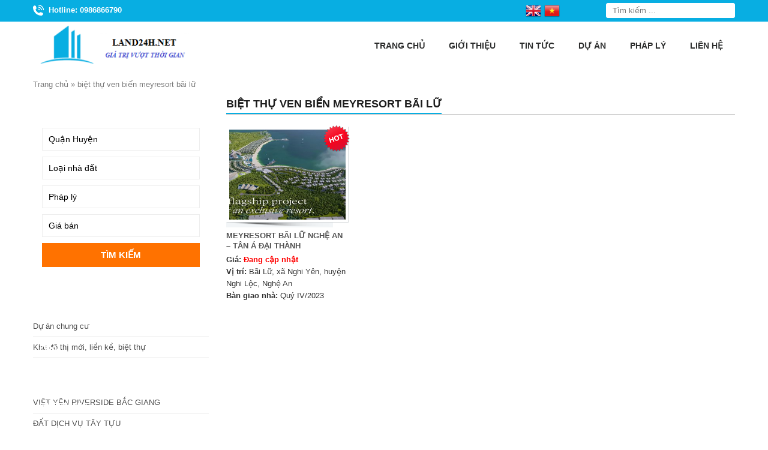

--- FILE ---
content_type: text/html; charset=UTF-8
request_url: https://land24h.net/tag/biet-thu-ven-bien-meyresort-bai-lu/
body_size: 17508
content:
<!DOCTYPE html>
<html lang="vi">
<head>
    <meta charset="UTF-8" />
        
    <meta name="viewport" content="width=device-width, initial-scale=1">
    <link data-minify="1" rel="stylesheet" href="https://land24h.net/wp-content/cache/background-css/1/land24h.net/wp-content/cache/min/1/wp-content/themes/land087-mathsoft/style.css?ver=1762763104&wpr_t=1768671389">
    <link rel="pingback" href="https://land24h.net/xmlrpc.php">
        <meta name='robots' content='index, follow, max-image-preview:large, max-snippet:-1, max-video-preview:-1' />
	<style>img:is([sizes="auto" i], [sizes^="auto," i]) { contain-intrinsic-size: 3000px 1500px }</style>
	
	<!-- This site is optimized with the Yoast SEO plugin v26.3 - https://yoast.com/wordpress/plugins/seo/ -->
	<title>biệt thự ven biển meyresort bãi lữ</title>
<link crossorigin data-rocket-preconnect href="https://www.gstatic.com" rel="preconnect">
<link crossorigin data-rocket-preconnect href="https://translate.googleapis.com" rel="preconnect">
<link crossorigin data-rocket-preconnect href="https://www.googletagmanager.com" rel="preconnect"><link rel="preload" data-rocket-preload as="image" href="https://land24h.net/wp-content/uploads/2021/05/quy-mo-meyresort-bai-lu-300x300.jpg" imagesrcset="https://land24h.net/wp-content/uploads/2021/05/quy-mo-meyresort-bai-lu-300x300.jpg 300w, https://land24h.net/wp-content/uploads/2021/05/quy-mo-meyresort-bai-lu-150x150.jpg 150w" imagesizes="(max-width: 300px) 100vw, 300px" fetchpriority="high">
	<link rel="canonical" href="https://land24h.net/tag/biet-thu-ven-bien-meyresort-bai-lu/" />
	<meta property="og:locale" content="vi_VN" />
	<meta property="og:type" content="article" />
	<meta property="og:title" content="biệt thự ven biển meyresort bãi lữ" />
	<meta property="og:url" content="https://land24h.net/tag/biet-thu-ven-bien-meyresort-bai-lu/" />
	<meta property="og:site_name" content="Dự án bất động sản Hà Nội" />
	<meta name="twitter:card" content="summary_large_image" />
	<script type="application/ld+json" class="yoast-schema-graph">{"@context":"https://schema.org","@graph":[{"@type":"CollectionPage","@id":"https://land24h.net/tag/biet-thu-ven-bien-meyresort-bai-lu/","url":"https://land24h.net/tag/biet-thu-ven-bien-meyresort-bai-lu/","name":"biệt thự ven biển meyresort bãi lữ","isPartOf":{"@id":"https://land24h.net/#website"},"primaryImageOfPage":{"@id":"https://land24h.net/tag/biet-thu-ven-bien-meyresort-bai-lu/#primaryimage"},"image":{"@id":"https://land24h.net/tag/biet-thu-ven-bien-meyresort-bai-lu/#primaryimage"},"thumbnailUrl":"https://land24h.net/wp-content/uploads/2021/05/quy-mo-meyresort-bai-lu.jpg","breadcrumb":{"@id":"https://land24h.net/tag/biet-thu-ven-bien-meyresort-bai-lu/#breadcrumb"},"inLanguage":"vi"},{"@type":"ImageObject","inLanguage":"vi","@id":"https://land24h.net/tag/biet-thu-ven-bien-meyresort-bai-lu/#primaryimage","url":"https://land24h.net/wp-content/uploads/2021/05/quy-mo-meyresort-bai-lu.jpg","contentUrl":"https://land24h.net/wp-content/uploads/2021/05/quy-mo-meyresort-bai-lu.jpg","width":850,"height":637},{"@type":"BreadcrumbList","@id":"https://land24h.net/tag/biet-thu-ven-bien-meyresort-bai-lu/#breadcrumb","itemListElement":[{"@type":"ListItem","position":1,"name":"Trang chủ","item":"https://land24h.net/"},{"@type":"ListItem","position":2,"name":"biệt thự ven biển meyresort bãi lữ"}]},{"@type":"WebSite","@id":"https://land24h.net/#website","url":"https://land24h.net/","name":"Dự án bất động sản Hà Nội","description":"","potentialAction":[{"@type":"SearchAction","target":{"@type":"EntryPoint","urlTemplate":"https://land24h.net/?s={search_term_string}"},"query-input":{"@type":"PropertyValueSpecification","valueRequired":true,"valueName":"search_term_string"}}],"inLanguage":"vi"}]}</script>
	<!-- / Yoast SEO plugin. -->


<link rel='dns-prefetch' href='//ajax.googleapis.com' />

<link rel="alternate" type="application/rss+xml" title="Dòng thông tin cho Thẻ Dự án bất động sản Hà Nội &raquo; biệt thự ven biển meyresort bãi lữ" href="https://land24h.net/tag/biet-thu-ven-bien-meyresort-bai-lu/feed/" />
<style id='wp-emoji-styles-inline-css' type='text/css'>

	img.wp-smiley, img.emoji {
		display: inline !important;
		border: none !important;
		box-shadow: none !important;
		height: 1em !important;
		width: 1em !important;
		margin: 0 0.07em !important;
		vertical-align: -0.1em !important;
		background: none !important;
		padding: 0 !important;
	}
</style>
<link rel='stylesheet' id='wp-block-library-css' href='https://land24h.net/wp-includes/css/dist/block-library/style.min.css?ver=6.8.3' type='text/css' media='all' />
<style id='classic-theme-styles-inline-css' type='text/css'>
/*! This file is auto-generated */
.wp-block-button__link{color:#fff;background-color:#32373c;border-radius:9999px;box-shadow:none;text-decoration:none;padding:calc(.667em + 2px) calc(1.333em + 2px);font-size:1.125em}.wp-block-file__button{background:#32373c;color:#fff;text-decoration:none}
</style>
<style id='global-styles-inline-css' type='text/css'>
:root{--wp--preset--aspect-ratio--square: 1;--wp--preset--aspect-ratio--4-3: 4/3;--wp--preset--aspect-ratio--3-4: 3/4;--wp--preset--aspect-ratio--3-2: 3/2;--wp--preset--aspect-ratio--2-3: 2/3;--wp--preset--aspect-ratio--16-9: 16/9;--wp--preset--aspect-ratio--9-16: 9/16;--wp--preset--color--black: #000000;--wp--preset--color--cyan-bluish-gray: #abb8c3;--wp--preset--color--white: #ffffff;--wp--preset--color--pale-pink: #f78da7;--wp--preset--color--vivid-red: #cf2e2e;--wp--preset--color--luminous-vivid-orange: #ff6900;--wp--preset--color--luminous-vivid-amber: #fcb900;--wp--preset--color--light-green-cyan: #7bdcb5;--wp--preset--color--vivid-green-cyan: #00d084;--wp--preset--color--pale-cyan-blue: #8ed1fc;--wp--preset--color--vivid-cyan-blue: #0693e3;--wp--preset--color--vivid-purple: #9b51e0;--wp--preset--gradient--vivid-cyan-blue-to-vivid-purple: linear-gradient(135deg,rgba(6,147,227,1) 0%,rgb(155,81,224) 100%);--wp--preset--gradient--light-green-cyan-to-vivid-green-cyan: linear-gradient(135deg,rgb(122,220,180) 0%,rgb(0,208,130) 100%);--wp--preset--gradient--luminous-vivid-amber-to-luminous-vivid-orange: linear-gradient(135deg,rgba(252,185,0,1) 0%,rgba(255,105,0,1) 100%);--wp--preset--gradient--luminous-vivid-orange-to-vivid-red: linear-gradient(135deg,rgba(255,105,0,1) 0%,rgb(207,46,46) 100%);--wp--preset--gradient--very-light-gray-to-cyan-bluish-gray: linear-gradient(135deg,rgb(238,238,238) 0%,rgb(169,184,195) 100%);--wp--preset--gradient--cool-to-warm-spectrum: linear-gradient(135deg,rgb(74,234,220) 0%,rgb(151,120,209) 20%,rgb(207,42,186) 40%,rgb(238,44,130) 60%,rgb(251,105,98) 80%,rgb(254,248,76) 100%);--wp--preset--gradient--blush-light-purple: linear-gradient(135deg,rgb(255,206,236) 0%,rgb(152,150,240) 100%);--wp--preset--gradient--blush-bordeaux: linear-gradient(135deg,rgb(254,205,165) 0%,rgb(254,45,45) 50%,rgb(107,0,62) 100%);--wp--preset--gradient--luminous-dusk: linear-gradient(135deg,rgb(255,203,112) 0%,rgb(199,81,192) 50%,rgb(65,88,208) 100%);--wp--preset--gradient--pale-ocean: linear-gradient(135deg,rgb(255,245,203) 0%,rgb(182,227,212) 50%,rgb(51,167,181) 100%);--wp--preset--gradient--electric-grass: linear-gradient(135deg,rgb(202,248,128) 0%,rgb(113,206,126) 100%);--wp--preset--gradient--midnight: linear-gradient(135deg,rgb(2,3,129) 0%,rgb(40,116,252) 100%);--wp--preset--font-size--small: 13px;--wp--preset--font-size--medium: 20px;--wp--preset--font-size--large: 36px;--wp--preset--font-size--x-large: 42px;--wp--preset--spacing--20: 0.44rem;--wp--preset--spacing--30: 0.67rem;--wp--preset--spacing--40: 1rem;--wp--preset--spacing--50: 1.5rem;--wp--preset--spacing--60: 2.25rem;--wp--preset--spacing--70: 3.38rem;--wp--preset--spacing--80: 5.06rem;--wp--preset--shadow--natural: 6px 6px 9px rgba(0, 0, 0, 0.2);--wp--preset--shadow--deep: 12px 12px 50px rgba(0, 0, 0, 0.4);--wp--preset--shadow--sharp: 6px 6px 0px rgba(0, 0, 0, 0.2);--wp--preset--shadow--outlined: 6px 6px 0px -3px rgba(255, 255, 255, 1), 6px 6px rgba(0, 0, 0, 1);--wp--preset--shadow--crisp: 6px 6px 0px rgba(0, 0, 0, 1);}:where(.is-layout-flex){gap: 0.5em;}:where(.is-layout-grid){gap: 0.5em;}body .is-layout-flex{display: flex;}.is-layout-flex{flex-wrap: wrap;align-items: center;}.is-layout-flex > :is(*, div){margin: 0;}body .is-layout-grid{display: grid;}.is-layout-grid > :is(*, div){margin: 0;}:where(.wp-block-columns.is-layout-flex){gap: 2em;}:where(.wp-block-columns.is-layout-grid){gap: 2em;}:where(.wp-block-post-template.is-layout-flex){gap: 1.25em;}:where(.wp-block-post-template.is-layout-grid){gap: 1.25em;}.has-black-color{color: var(--wp--preset--color--black) !important;}.has-cyan-bluish-gray-color{color: var(--wp--preset--color--cyan-bluish-gray) !important;}.has-white-color{color: var(--wp--preset--color--white) !important;}.has-pale-pink-color{color: var(--wp--preset--color--pale-pink) !important;}.has-vivid-red-color{color: var(--wp--preset--color--vivid-red) !important;}.has-luminous-vivid-orange-color{color: var(--wp--preset--color--luminous-vivid-orange) !important;}.has-luminous-vivid-amber-color{color: var(--wp--preset--color--luminous-vivid-amber) !important;}.has-light-green-cyan-color{color: var(--wp--preset--color--light-green-cyan) !important;}.has-vivid-green-cyan-color{color: var(--wp--preset--color--vivid-green-cyan) !important;}.has-pale-cyan-blue-color{color: var(--wp--preset--color--pale-cyan-blue) !important;}.has-vivid-cyan-blue-color{color: var(--wp--preset--color--vivid-cyan-blue) !important;}.has-vivid-purple-color{color: var(--wp--preset--color--vivid-purple) !important;}.has-black-background-color{background-color: var(--wp--preset--color--black) !important;}.has-cyan-bluish-gray-background-color{background-color: var(--wp--preset--color--cyan-bluish-gray) !important;}.has-white-background-color{background-color: var(--wp--preset--color--white) !important;}.has-pale-pink-background-color{background-color: var(--wp--preset--color--pale-pink) !important;}.has-vivid-red-background-color{background-color: var(--wp--preset--color--vivid-red) !important;}.has-luminous-vivid-orange-background-color{background-color: var(--wp--preset--color--luminous-vivid-orange) !important;}.has-luminous-vivid-amber-background-color{background-color: var(--wp--preset--color--luminous-vivid-amber) !important;}.has-light-green-cyan-background-color{background-color: var(--wp--preset--color--light-green-cyan) !important;}.has-vivid-green-cyan-background-color{background-color: var(--wp--preset--color--vivid-green-cyan) !important;}.has-pale-cyan-blue-background-color{background-color: var(--wp--preset--color--pale-cyan-blue) !important;}.has-vivid-cyan-blue-background-color{background-color: var(--wp--preset--color--vivid-cyan-blue) !important;}.has-vivid-purple-background-color{background-color: var(--wp--preset--color--vivid-purple) !important;}.has-black-border-color{border-color: var(--wp--preset--color--black) !important;}.has-cyan-bluish-gray-border-color{border-color: var(--wp--preset--color--cyan-bluish-gray) !important;}.has-white-border-color{border-color: var(--wp--preset--color--white) !important;}.has-pale-pink-border-color{border-color: var(--wp--preset--color--pale-pink) !important;}.has-vivid-red-border-color{border-color: var(--wp--preset--color--vivid-red) !important;}.has-luminous-vivid-orange-border-color{border-color: var(--wp--preset--color--luminous-vivid-orange) !important;}.has-luminous-vivid-amber-border-color{border-color: var(--wp--preset--color--luminous-vivid-amber) !important;}.has-light-green-cyan-border-color{border-color: var(--wp--preset--color--light-green-cyan) !important;}.has-vivid-green-cyan-border-color{border-color: var(--wp--preset--color--vivid-green-cyan) !important;}.has-pale-cyan-blue-border-color{border-color: var(--wp--preset--color--pale-cyan-blue) !important;}.has-vivid-cyan-blue-border-color{border-color: var(--wp--preset--color--vivid-cyan-blue) !important;}.has-vivid-purple-border-color{border-color: var(--wp--preset--color--vivid-purple) !important;}.has-vivid-cyan-blue-to-vivid-purple-gradient-background{background: var(--wp--preset--gradient--vivid-cyan-blue-to-vivid-purple) !important;}.has-light-green-cyan-to-vivid-green-cyan-gradient-background{background: var(--wp--preset--gradient--light-green-cyan-to-vivid-green-cyan) !important;}.has-luminous-vivid-amber-to-luminous-vivid-orange-gradient-background{background: var(--wp--preset--gradient--luminous-vivid-amber-to-luminous-vivid-orange) !important;}.has-luminous-vivid-orange-to-vivid-red-gradient-background{background: var(--wp--preset--gradient--luminous-vivid-orange-to-vivid-red) !important;}.has-very-light-gray-to-cyan-bluish-gray-gradient-background{background: var(--wp--preset--gradient--very-light-gray-to-cyan-bluish-gray) !important;}.has-cool-to-warm-spectrum-gradient-background{background: var(--wp--preset--gradient--cool-to-warm-spectrum) !important;}.has-blush-light-purple-gradient-background{background: var(--wp--preset--gradient--blush-light-purple) !important;}.has-blush-bordeaux-gradient-background{background: var(--wp--preset--gradient--blush-bordeaux) !important;}.has-luminous-dusk-gradient-background{background: var(--wp--preset--gradient--luminous-dusk) !important;}.has-pale-ocean-gradient-background{background: var(--wp--preset--gradient--pale-ocean) !important;}.has-electric-grass-gradient-background{background: var(--wp--preset--gradient--electric-grass) !important;}.has-midnight-gradient-background{background: var(--wp--preset--gradient--midnight) !important;}.has-small-font-size{font-size: var(--wp--preset--font-size--small) !important;}.has-medium-font-size{font-size: var(--wp--preset--font-size--medium) !important;}.has-large-font-size{font-size: var(--wp--preset--font-size--large) !important;}.has-x-large-font-size{font-size: var(--wp--preset--font-size--x-large) !important;}
:where(.wp-block-post-template.is-layout-flex){gap: 1.25em;}:where(.wp-block-post-template.is-layout-grid){gap: 1.25em;}
:where(.wp-block-columns.is-layout-flex){gap: 2em;}:where(.wp-block-columns.is-layout-grid){gap: 2em;}
:root :where(.wp-block-pullquote){font-size: 1.5em;line-height: 1.6;}
</style>
<link rel='stylesheet' id='kk-star-ratings-css' href='https://land24h.net/wp-content/cache/background-css/1/land24h.net/wp-content/plugins/kk-star-ratings/src/core/public/css/kk-star-ratings.min.css?ver=5.4.10.2&wpr_t=1768671389' type='text/css' media='all' />
<script data-minify="1" type="text/javascript" src="https://land24h.net/wp-content/cache/min/1/ajax/libs/jquery/2.1.3/jquery.min.js?ver=1762763107" id="jquery-js" data-rocket-defer defer></script>
<link rel="https://api.w.org/" href="https://land24h.net/wp-json/" /><link rel="alternate" title="JSON" type="application/json" href="https://land24h.net/wp-json/wp/v2/tags/4852" /><meta name="generator" content="Redux 4.5.8" />		<link rel="shortcut icon" href=""/> <meta name="google-site-verification" content="BnWbYA4E6SGCiC8sUhgpAjD1KFGthXt7ncaAfuQVPO4" />

<meta name="google-site-verification" content="4_cRaqo474N0NZ5w4bEKeufz-xNzjdE5fUw6fRrn0Ow" />


<link rel="icon" href="https://land24h.net/wp-content/uploads/2017/05/cropped-logo-1-1-32x32.png" sizes="32x32" />
<link rel="icon" href="https://land24h.net/wp-content/uploads/2017/05/cropped-logo-1-1-192x192.png" sizes="192x192" />
<link rel="apple-touch-icon" href="https://land24h.net/wp-content/uploads/2017/05/cropped-logo-1-1-180x180.png" />
<meta name="msapplication-TileImage" content="https://land24h.net/wp-content/uploads/2017/05/cropped-logo-1-1-270x270.png" />
<style id="ms_options-dynamic-css" title="dynamic-css" class="redux-options-output">body{font-family:Arial, Helvetica, sans-serif;font-weight:normal;font-style:normal;font-size:14px;}</style><noscript><style id="rocket-lazyload-nojs-css">.rll-youtube-player, [data-lazy-src]{display:none !important;}</style></noscript>
<style id="wpr-lazyload-bg-container"></style><style id="wpr-lazyload-bg-exclusion">.hotline{--wpr-bg-c54b6a6c-42ef-4916-9772-88937c6fb026: url('https://land24h.net/wp-content/themes/land087-mathsoft/images/icon_phone.png');}.catprobox-line{--wpr-bg-5be9e1f2-0ffc-4f62-9ecd-1819dd2a3c87: url('https://land24h.net/wp-content/themes/land087-mathsoft/images/pro_line.png');}.catprobox-hotline{--wpr-bg-89c936be-65a3-4fae-ab4c-46229cf65b34: url('https://land24h.net/wp-content/themes/land087-mathsoft/images/hot.png');}</style>
<noscript>
<style id="wpr-lazyload-bg-nostyle">body{--wpr-bg-39f367bd-409b-453e-9212-6818eed94d63: url('https://land24h.net/wp-content/themes/land087-mathsoft/images/bg_container.png');}.search-box input[type="submit"]{--wpr-bg-45ea9402-7f16-404e-869c-a5a75df8abb9: url('https://land24h.net/wp-content/themes/land087-mathsoft/images/btn_search.png');}.showfeaturedbox a{--wpr-bg-711c4e98-b86a-4619-b479-57ecc9ef6c29: url('https://land24h.net/wp-content/themes/land087-mathsoft/images/bulletl.png');}.widget-title{--wpr-bg-2b122fdd-e662-429c-896f-8c739fdb76a0: url('https://land24h.net/wp-content/themes/land087-mathsoft/images/title_sidebar.png');}.widget ul li a{--wpr-bg-85d5225a-9565-4491-b333-32a03abc9531: url('https://land24h.net/wp-content/themes/land087-mathsoft/images/arr_right_left.png');}.singleproductslide .owl-carousel .owl-nav .owl-next,.singleproductslide .owl-carousel .owl-nav .owl-next:hover{--wpr-bg-ee98b63e-8763-4591-8712-f6b5b82a47a0: url('https://land24h.net/wp-content/themes/land087-mathsoft/images/arrows_right.png');}.singleproductslide .owl-carousel .owl-nav .owl-prev,.singleproductslide .owl-carousel .owl-nav .owl-prev:hover{--wpr-bg-341195b5-07f8-46e9-af3d-699c1c0b1798: url('https://land24h.net/wp-content/themes/land087-mathsoft/images/arrows_left.png');}.contactms ul li.zaloms a{--wpr-bg-e1273a43-35c9-49fd-a558-146026c0c43d: url('https://land24h.net/wp-content/themes/land087-mathsoft/images/zalo_icon.png');}.contactms ul li.facebookms a{--wpr-bg-0d15d48a-2da0-4183-9cfe-333e7c121fc2: url('https://land24h.net/wp-content/themes/land087-mathsoft/images/facebook_icon.png');}.contactms ul li.phonems a{--wpr-bg-f4e0fc4e-5bb2-445b-bb3b-f3478ebe1f4e: url('https://land24h.net/wp-content/themes/land087-mathsoft/images/phone_icon.png');}.contactms ul li.smsms a{--wpr-bg-f77eb7e5-6d19-47d0-9b37-09ee0474354d: url('https://land24h.net/wp-content/themes/land087-mathsoft/images/sms_icon.png');}.kk-star-ratings .kksr-stars .kksr-star .kksr-icon, .kk-star-ratings:not(.kksr-disabled) .kksr-stars .kksr-star:hover ~ .kksr-star .kksr-icon{--wpr-bg-c74b4229-421e-4ba2-8926-779464d2d072: url('https://land24h.net/wp-content/plugins/kk-star-ratings/src/core/public/svg/inactive.svg');}.kk-star-ratings .kksr-stars .kksr-stars-active .kksr-star .kksr-icon{--wpr-bg-0c92560e-f02a-4089-8fc5-2e0083294395: url('https://land24h.net/wp-content/plugins/kk-star-ratings/src/core/public/svg/active.svg');}.kk-star-ratings.kksr-disabled .kksr-stars .kksr-stars-active .kksr-star .kksr-icon, .kk-star-ratings:not(.kksr-disabled) .kksr-stars:hover .kksr-star .kksr-icon{--wpr-bg-1188f38e-8c2c-4efb-a25c-86930ce35409: url('https://land24h.net/wp-content/plugins/kk-star-ratings/src/core/public/svg/selected.svg');}</style>
</noscript>
<script type="application/javascript">const rocket_pairs = [{"selector":"body","style":"body{--wpr-bg-39f367bd-409b-453e-9212-6818eed94d63: url('https:\/\/land24h.net\/wp-content\/themes\/land087-mathsoft\/images\/bg_container.png');}","hash":"39f367bd-409b-453e-9212-6818eed94d63","url":"https:\/\/land24h.net\/wp-content\/themes\/land087-mathsoft\/images\/bg_container.png"},{"selector":".search-box input[type=\"submit\"]","style":".search-box input[type=\"submit\"]{--wpr-bg-45ea9402-7f16-404e-869c-a5a75df8abb9: url('https:\/\/land24h.net\/wp-content\/themes\/land087-mathsoft\/images\/btn_search.png');}","hash":"45ea9402-7f16-404e-869c-a5a75df8abb9","url":"https:\/\/land24h.net\/wp-content\/themes\/land087-mathsoft\/images\/btn_search.png"},{"selector":".showfeaturedbox a","style":".showfeaturedbox a{--wpr-bg-711c4e98-b86a-4619-b479-57ecc9ef6c29: url('https:\/\/land24h.net\/wp-content\/themes\/land087-mathsoft\/images\/bulletl.png');}","hash":"711c4e98-b86a-4619-b479-57ecc9ef6c29","url":"https:\/\/land24h.net\/wp-content\/themes\/land087-mathsoft\/images\/bulletl.png"},{"selector":".widget-title","style":".widget-title{--wpr-bg-2b122fdd-e662-429c-896f-8c739fdb76a0: url('https:\/\/land24h.net\/wp-content\/themes\/land087-mathsoft\/images\/title_sidebar.png');}","hash":"2b122fdd-e662-429c-896f-8c739fdb76a0","url":"https:\/\/land24h.net\/wp-content\/themes\/land087-mathsoft\/images\/title_sidebar.png"},{"selector":".widget ul li a","style":".widget ul li a{--wpr-bg-85d5225a-9565-4491-b333-32a03abc9531: url('https:\/\/land24h.net\/wp-content\/themes\/land087-mathsoft\/images\/arr_right_left.png');}","hash":"85d5225a-9565-4491-b333-32a03abc9531","url":"https:\/\/land24h.net\/wp-content\/themes\/land087-mathsoft\/images\/arr_right_left.png"},{"selector":".singleproductslide .owl-carousel .owl-nav .owl-next","style":".singleproductslide .owl-carousel .owl-nav .owl-next,.singleproductslide .owl-carousel .owl-nav .owl-next:hover{--wpr-bg-ee98b63e-8763-4591-8712-f6b5b82a47a0: url('https:\/\/land24h.net\/wp-content\/themes\/land087-mathsoft\/images\/arrows_right.png');}","hash":"ee98b63e-8763-4591-8712-f6b5b82a47a0","url":"https:\/\/land24h.net\/wp-content\/themes\/land087-mathsoft\/images\/arrows_right.png"},{"selector":".singleproductslide .owl-carousel .owl-nav .owl-prev","style":".singleproductslide .owl-carousel .owl-nav .owl-prev,.singleproductslide .owl-carousel .owl-nav .owl-prev:hover{--wpr-bg-341195b5-07f8-46e9-af3d-699c1c0b1798: url('https:\/\/land24h.net\/wp-content\/themes\/land087-mathsoft\/images\/arrows_left.png');}","hash":"341195b5-07f8-46e9-af3d-699c1c0b1798","url":"https:\/\/land24h.net\/wp-content\/themes\/land087-mathsoft\/images\/arrows_left.png"},{"selector":".contactms ul li.zaloms a","style":".contactms ul li.zaloms a{--wpr-bg-e1273a43-35c9-49fd-a558-146026c0c43d: url('https:\/\/land24h.net\/wp-content\/themes\/land087-mathsoft\/images\/zalo_icon.png');}","hash":"e1273a43-35c9-49fd-a558-146026c0c43d","url":"https:\/\/land24h.net\/wp-content\/themes\/land087-mathsoft\/images\/zalo_icon.png"},{"selector":".contactms ul li.facebookms a","style":".contactms ul li.facebookms a{--wpr-bg-0d15d48a-2da0-4183-9cfe-333e7c121fc2: url('https:\/\/land24h.net\/wp-content\/themes\/land087-mathsoft\/images\/facebook_icon.png');}","hash":"0d15d48a-2da0-4183-9cfe-333e7c121fc2","url":"https:\/\/land24h.net\/wp-content\/themes\/land087-mathsoft\/images\/facebook_icon.png"},{"selector":".contactms ul li.phonems a","style":".contactms ul li.phonems a{--wpr-bg-f4e0fc4e-5bb2-445b-bb3b-f3478ebe1f4e: url('https:\/\/land24h.net\/wp-content\/themes\/land087-mathsoft\/images\/phone_icon.png');}","hash":"f4e0fc4e-5bb2-445b-bb3b-f3478ebe1f4e","url":"https:\/\/land24h.net\/wp-content\/themes\/land087-mathsoft\/images\/phone_icon.png"},{"selector":".contactms ul li.smsms a","style":".contactms ul li.smsms a{--wpr-bg-f77eb7e5-6d19-47d0-9b37-09ee0474354d: url('https:\/\/land24h.net\/wp-content\/themes\/land087-mathsoft\/images\/sms_icon.png');}","hash":"f77eb7e5-6d19-47d0-9b37-09ee0474354d","url":"https:\/\/land24h.net\/wp-content\/themes\/land087-mathsoft\/images\/sms_icon.png"},{"selector":".kk-star-ratings .kksr-stars .kksr-star .kksr-icon, .kk-star-ratings:not(.kksr-disabled) .kksr-stars .kksr-star ~ .kksr-star .kksr-icon","style":".kk-star-ratings .kksr-stars .kksr-star .kksr-icon, .kk-star-ratings:not(.kksr-disabled) .kksr-stars .kksr-star:hover ~ .kksr-star .kksr-icon{--wpr-bg-c74b4229-421e-4ba2-8926-779464d2d072: url('https:\/\/land24h.net\/wp-content\/plugins\/kk-star-ratings\/src\/core\/public\/svg\/inactive.svg');}","hash":"c74b4229-421e-4ba2-8926-779464d2d072","url":"https:\/\/land24h.net\/wp-content\/plugins\/kk-star-ratings\/src\/core\/public\/svg\/inactive.svg"},{"selector":".kk-star-ratings .kksr-stars .kksr-stars-active .kksr-star .kksr-icon","style":".kk-star-ratings .kksr-stars .kksr-stars-active .kksr-star .kksr-icon{--wpr-bg-0c92560e-f02a-4089-8fc5-2e0083294395: url('https:\/\/land24h.net\/wp-content\/plugins\/kk-star-ratings\/src\/core\/public\/svg\/active.svg');}","hash":"0c92560e-f02a-4089-8fc5-2e0083294395","url":"https:\/\/land24h.net\/wp-content\/plugins\/kk-star-ratings\/src\/core\/public\/svg\/active.svg"},{"selector":".kk-star-ratings.kksr-disabled .kksr-stars .kksr-stars-active .kksr-star .kksr-icon, .kk-star-ratings:not(.kksr-disabled) .kksr-stars .kksr-star .kksr-icon","style":".kk-star-ratings.kksr-disabled .kksr-stars .kksr-stars-active .kksr-star .kksr-icon, .kk-star-ratings:not(.kksr-disabled) .kksr-stars:hover .kksr-star .kksr-icon{--wpr-bg-1188f38e-8c2c-4efb-a25c-86930ce35409: url('https:\/\/land24h.net\/wp-content\/plugins\/kk-star-ratings\/src\/core\/public\/svg\/selected.svg');}","hash":"1188f38e-8c2c-4efb-a25c-86930ce35409","url":"https:\/\/land24h.net\/wp-content\/plugins\/kk-star-ratings\/src\/core\/public\/svg\/selected.svg"}]; const rocket_excluded_pairs = [{"selector":".hotline","style":".hotline{--wpr-bg-c54b6a6c-42ef-4916-9772-88937c6fb026: url('https:\/\/land24h.net\/wp-content\/themes\/land087-mathsoft\/images\/icon_phone.png');}","hash":"c54b6a6c-42ef-4916-9772-88937c6fb026","url":"https:\/\/land24h.net\/wp-content\/themes\/land087-mathsoft\/images\/icon_phone.png"},{"selector":".catprobox-line","style":".catprobox-line{--wpr-bg-5be9e1f2-0ffc-4f62-9ecd-1819dd2a3c87: url('https:\/\/land24h.net\/wp-content\/themes\/land087-mathsoft\/images\/pro_line.png');}","hash":"5be9e1f2-0ffc-4f62-9ecd-1819dd2a3c87","url":"https:\/\/land24h.net\/wp-content\/themes\/land087-mathsoft\/images\/pro_line.png"},{"selector":".catprobox-hotline","style":".catprobox-hotline{--wpr-bg-89c936be-65a3-4fae-ab4c-46229cf65b34: url('https:\/\/land24h.net\/wp-content\/themes\/land087-mathsoft\/images\/hot.png');}","hash":"89c936be-65a3-4fae-ab4c-46229cf65b34","url":"https:\/\/land24h.net\/wp-content\/themes\/land087-mathsoft\/images\/hot.png"}];</script><meta name="generator" content="WP Rocket 3.19.4" data-wpr-features="wpr_lazyload_css_bg_img wpr_defer_js wpr_minify_js wpr_lazyload_images wpr_lazyload_iframes wpr_preconnect_external_domains wpr_oci wpr_minify_css wpr_preload_links wpr_desktop" /></head>
<body class="archive tag tag-biet-thu-ven-bien-meyresort-bai-lu tag-4852 wp-theme-land087-mathsoft">
<div  id="wrapper">
    <header  id="header">
		<div  class="top-header">
			<div class="wrap-theader container-web">
				<div class="left-theader">
					<div class="hotline"><p>Hotline: 0986866790</p></div> 
					<div class="gtranslatems">
						<!-- GTranslate: https://gtranslate.io/ -->
<a href="#" onclick="doGTranslate('vi|en');return false;" title="English" class="glink nturl notranslate"><img src="//land24h.net/wp-content/plugins/gtranslate/flags/32/en.png" height="32" width="32" alt="English" /></a><a href="#" onclick="doGTranslate('vi|vi');return false;" title="Vietnamese" class="glink nturl notranslate"><img src="//land24h.net/wp-content/plugins/gtranslate/flags/32/vi.png" height="32" width="32" alt="Vietnamese" /></a><style type="text/css">
#goog-gt-tt {display:none !important;}
.goog-te-banner-frame {display:none !important;}
.goog-te-menu-value:hover {text-decoration:none !important;}
.goog-text-highlight {background-color:transparent !important;box-shadow:none !important;}
body {top:0 !important;}
#google_translate_element2 {display:none!important;}
</style>

<div id="google_translate_element2"></div>
<script type="text/javascript">
function googleTranslateElementInit2() {new google.translate.TranslateElement({pageLanguage: 'vi',autoDisplay: false}, 'google_translate_element2'); var removePopup = document.getElementById('goog-gt-tt'); removePopup.parentNode.removeChild(removePopup);}
</script><script data-minify="1" type="text/javascript" src="https://land24h.net/wp-content/cache/min/1/translate_a/element.js?ver=1762763108" data-rocket-defer defer></script>


<script type="text/javascript">
function GTranslateGetCurrentLang() {var keyValue = document['cookie'].match('(^|;) ?googtrans=([^;]*)(;|$)');return keyValue ? keyValue[2].split('/')[2] : null;}
function GTranslateFireEvent(element,event){try{if(document.createEventObject){var evt=document.createEventObject();element.fireEvent('on'+event,evt)}else{var evt=document.createEvent('HTMLEvents');evt.initEvent(event,true,true);element.dispatchEvent(evt)}}catch(e){}}
function doGTranslate(lang_pair){if(lang_pair.value)lang_pair=lang_pair.value;if(lang_pair=='')return;var lang=lang_pair.split('|')[1];if(GTranslateGetCurrentLang() == null && lang == lang_pair.split('|')[0])return;var teCombo;var sel=document.getElementsByTagName('select');for(var i=0;i<sel.length;i++)if(/goog-te-combo/.test(sel[i].className)){teCombo=sel[i];break;}if(document.getElementById('google_translate_element2')==null||document.getElementById('google_translate_element2').innerHTML.length==0||teCombo.length==0||teCombo.innerHTML.length==0){setTimeout(function(){doGTranslate(lang_pair)},500)}else{teCombo.value=lang;GTranslateFireEvent(teCombo,'change');GTranslateFireEvent(teCombo,'change')}}
</script>
					</div>
				</div>
				<div class="right-theader">
					<div class="search-box"><form action="https://land24h.net" id="searchform" method="get">
    <div>
        <input type="text" id="s" name="s" value="" placeholder="Tìm kiếm ..." />     
        <input type="submit" value="" id="searchsubmit" />
    </div>
</form></div>
				</div>
			</div>
		</div>
		<div  class="bottom-header">
			<div class="wrap-bheader container-web">
											<div class="logo-web">
					<a href="https://land24h.net/" id="logo"><img src="https://land24h.net/wp-content/uploads/2021/10/lOGO01.png" alt="Dự án bất động sản Hà Nội"></a>
				</div>
								
				          
					<h2 class="title-website">Dự án bất động sản Hà Nội</h2>
										<nav class="primary-menu">
					<ul id="menu-menu-primary" class="nav"><li id="menu-item-179" class="menu-item menu-item-type-custom menu-item-object-custom menu-item-home menu-item-179"><a href="https://land24h.net/">Trang chủ</a></li>
<li id="menu-item-180" class="menu-item menu-item-type-post_type menu-item-object-page menu-item-180"><a href="https://land24h.net/gioi-thieu/">Giới thiệu</a></li>
<li id="menu-item-185" class="menu-item menu-item-type-taxonomy menu-item-object-news_tax menu-item-has-children menu-item-185"><a href="https://land24h.net/danh-muc/tin-tuc/">Tin tức</a>
<ul class="sub-menu">
	<li id="menu-item-184" class="menu-item menu-item-type-taxonomy menu-item-object-news_tax menu-item-184"><a href="https://land24h.net/danh-muc/tin-rao-vat/">Tin rao vặt</a></li>
	<li id="menu-item-183" class="menu-item menu-item-type-taxonomy menu-item-object-news_tax menu-item-183"><a href="https://land24h.net/danh-muc/tin-bat-dong-san/">Tin bất động sản</a></li>
</ul>
</li>
<li id="menu-item-186" class="menu-item menu-item-type-taxonomy menu-item-object-category menu-item-has-children menu-item-186"><a href="https://land24h.net/du-an/">Dự án</a>
<ul class="sub-menu">
	<li id="menu-item-187" class="menu-item menu-item-type-taxonomy menu-item-object-category menu-item-187"><a href="https://land24h.net/du-an-chung-cu/">Dự án chung cư</a></li>
	<li id="menu-item-842" class="menu-item menu-item-type-taxonomy menu-item-object-category menu-item-842"><a href="https://land24h.net/khu-do-thi-moi-lien-ke-biet-thu/">Khu đô thị mới, liền kề, biệt thự</a></li>
</ul>
</li>
<li id="menu-item-182" class="menu-item menu-item-type-taxonomy menu-item-object-news_tax menu-item-182"><a href="https://land24h.net/danh-muc/phap-ly/">Pháp lý</a></li>
<li id="menu-item-181" class="menu-item menu-item-type-post_type menu-item-object-page menu-item-181"><a href="https://land24h.net/lien-he/">Liên hệ</a></li>
</ul>				</nav>	
			</div>
		</div>
    </header><div  id="container">
	<p id="breadcrumbs"><span><span><a href="https://land24h.net/">Trang chủ</a></span> » <span class="breadcrumb_last" aria-current="page">biệt thự ven biển meyresort bãi lữ</span></span></p>	<div  id="contents">
				<section class="catpro">
			
							<h1 class="catpro-title"><span>biệt thự ven biển meyresort bãi lữ</span></h1>

						<div class="wrap-catpro">
								<div class="catprobox"> 
					<div class="catprobox-thumb"><a href="https://land24h.net/meyresort-bai-lu-nghe-an-tan-a-dai-thanh/"><img width="300" height="300" src="https://land24h.net/wp-content/uploads/2021/05/quy-mo-meyresort-bai-lu-300x300.jpg" class="attachment-medium size-medium wp-post-image" alt="" decoding="async" fetchpriority="high" srcset="https://land24h.net/wp-content/uploads/2021/05/quy-mo-meyresort-bai-lu-300x300.jpg 300w, https://land24h.net/wp-content/uploads/2021/05/quy-mo-meyresort-bai-lu-150x150.jpg 150w" sizes="(max-width: 300px) 100vw, 300px" /></a></div>
					<div class="catprobox-line"></div>
					<h3 class="catprobox-name"><a href="https://land24h.net/meyresort-bai-lu-nghe-an-tan-a-dai-thanh/">MEYRESORT BÃI LỮ NGHỆ AN – TÂN Á ĐẠI THÀNH</a></h3>
					<div class="catproboxinfo">
						<p class="catproboxinfo-price"><strong>Giá:</strong> <span>Đang cập nhật</span></p><p><strong>Vị trí:</strong> <span>Bãi Lữ, xã Nghi Yên, huyện Nghi Lộc, Nghệ An</span></p><p><strong>Bàn giao nhà:</strong> <span>Quý IV/2023</span></p>					</div>
					<span class="catprobox-hotline"></span>				</div>
							</div>
			<div class="page_nav"></div>				</div>
	<aside id="sidebar">
		<div class="widget">
			<h3 class="widget-title"><span>Tìm kiếm</span></h3>
			<div class="widget-details">
						<form action="https://land24h.net" id="searchformms" method="get">
		<ul>
			<li>  
				<select id="quan_huyen" name="address" class="form-control">
					<option value="0">Quận Huyện</option>
									 
					<option value="quan-hoan-kiem"  >Quận Hoàn Kiếm </option>
				 				 
					<option value="quan-dong-da"  >Quận Đống Đa </option>
				 				 
					<option value="quan-ba-dinh"  >Quận Ba Đình </option>
				 				 
					<option value="quan-hai-ba-trung"  >Quận Hai Bà Trưng </option>
				 				 
					<option value="quan-hoang-mai"  >Quận Hoàng Mai </option>
				 				 
					<option value="quan-thanh-xuan"  >Quận Thanh Xuân </option>
				 				 
					<option value="quan-long-bien"  >Quận Long Biên </option>
				 				 
					<option value="quan-nam-tu-liem"  >Quận Nam Từ Liêm </option>
				 				 
					<option value="quan-bac-tu-liem"  >Quận Bắc Từ Liêm </option>
				 				 
					<option value="quan-tay-ho"  >Quận Tây Hồ </option>
				 				 
					<option value="quan-cau-giay"  >Quận Cầu Giấy </option>
				 				 
					<option value="quan-ha-dong"  >Quận Hà Đông </option>
				 				 
					<option value="huyen-ba-vi"  >Huyện Ba Vì </option>
				 				 
					<option value="huyen-chuong-my"  >Huyện Chương Mỹ </option>
				 				 
					<option value="huyen-phuc-tho"  >Huyện Phúc Thọ </option>
				 				 
					<option value="huyen-dan-phuong"  >Huyện Đan Phượng </option>
				 				 
					<option value="huyen-dong-anh"  >Huyện Đông Anh </option>
				 				 
					<option value="huyen-gia-lam"  >Huyện Gia Lâm </option>
				 				 
					<option value="huyen-hoai-duc"  >Huyện Hoài Đức </option>
				 				 
					<option value="huyen-me-linh"  >Huyện Mê Linh </option>
				 				 
					<option value="huyen-my-duc"  >Huyện Mỹ Đức </option>
				 				 
					<option value="huyen-phu-xuyen"  >Huyện Phú Xuyên </option>
				 				 
					<option value="huyen-quoc-oai"  >Huyện Quốc Oai </option>
				 				 
					<option value="huyen-soc-son"  >Huyện Sóc Sơn </option>
				 				 
					<option value="huyen-thach-that"  >Huyện Thạch Thất </option>
				 				 
					<option value="huyen-thanh-oai"  >Huyện Thanh Oai </option>
				 				 
					<option value="huyen-thuong-tin"  >Huyện Thường Tín </option>
				 				 
					<option value="huyen-ung-hoa"  >Huyện Ứng Hòa </option>
				 				 
					<option value="huyen-thanh-tri"  >Huyện Thanh Trì </option>
				 				 
					<option value="thi-xa-son-tay"  >Thị xã Sơn Tây </option>
				 				 
					<option value="thanh-pho-thai-nguyen"  >Thành Phố Thái Nguyên </option>
				 				 
					<option value="thanh-pho-vinh-yen"  >Thành phố Vĩnh Yên </option>
				 				 
					<option value="thanh-pho-phuc-yen"  >Thành phố Phúc Yên </option>
				 				 
					<option value="huyen-dai-tu-thai-nguyen"  >Huyện Đại Từ - Thái Nguyên </option>
				 				 
					<option value="tinh-nghe-an"  >Tỉnh Nghệ An </option>
				 				 
					<option value="luong-son"  >Lương Sơn </option>
				 				 
					<option value="hoa-binh"  >Hòa Bình </option>
				 				 
					<option value="ba-ria-vung-tau"  >Bà Rịa - Vũng Tàu </option>
				 				 
					<option value="phan-thiet"  >Phan Thiết </option>
				 				 
					<option value="binh-thuan"  >Bình Thuận </option>
				 				 
					<option value="thanh-pho-vinh"  >Thành phố Vinh </option>
				 				 
					<option value="thanh-pho-ha-long"  >Thành phố Hạ Long </option>
				 				 
					<option value="quan-hong-bang-tp-hai-phong"  >Quận Hồng Bàng - TP Hải Phòng </option>
				 				 
					<option value="quan-le-chan-tp-hai-phong"  >Quận Lê Chân - TP Hải Phòng </option>
				 				 
					<option value="thanh-pho-thanh-hoa"  >Thành phố Thanh Hóa </option>
				 				 
					<option value="thanh-pho-bac-giang"  >Thành phố Bắc Giang </option>
				 				 
					<option value="thanh-pho-quy-nhon-binh-dinh"  >Thành phố Quy Nhơn - Bình Định </option>
				 				 
					<option value="yen-phong-bac-ninh"  >Yên Phong - Bắc Ninh </option>
				 				 
					<option value="tu-son-bac-ninh"  >Từ Sơn - Bắc Ninh </option>
				 				 
					<option value="do-son-hai-phong"  >Đồ Sơn - Hải Phòng </option>
				 				 
					<option value="quang-ninh"  >Quảng Ninh </option>
				 				 
					<option value="viet-yen-bac-giang"  >Việt Yên - Bắc Giang </option>
				 				 
					<option value="yen-lap-bac-giang"  >Yên Lập - Bắc Giang </option>
				 				 
					<option value="tp-cam-ranh-khanh-hoa"  >TP Cam Ranh - Khánh Hòa </option>
				 				 
					<option value="tp-sam-son"  >TP Sầm Sơn </option>
				 				 
					<option value="thanh-hoa"  >Thanh Hoá </option>
				 				 
					<option value="tinh-vinh-phuc"  >Tỉnh Vĩnh Phúc </option>
				 				 
					<option value="binh-xuyen-vinh-phuc"  >Bình Xuyên - Vĩnh phúc </option>
				 				 
					<option value="thanh-lanh-valley-vinh-phuc"  >Thanh Lanh Valley Vĩnh Phúc </option>
				 				 
					<option value="dong-ha-quang-tri"  >Đông Hà - Quảng Trị </option>
				 				 
					<option value="phong-chau-phu-tho"  >Phong Châu - Phú Thọ </option>
				 				 
					<option value="thanh-thuy-phu-tho"  >Thanh Thủy - Phú Thọ </option>
				 				 
					<option value="dien-ban-quang-nam"  >Điện Bàn - Quảng Nam </option>
				 				 
					<option value="van-don-quang-ninh"  >Vân Đồn - Quảng Ninh </option>
				 				 
					<option value="tan-lac-hoa-binh"  >Tân Lạc - Hòa Bình </option>
				 				 
					<option value="luc-yen-yen-bai"  >Lục Yên- Yên Bái </option>
				 				 
					<option value="quan-hai-an-hai-phong"  >Quận Hải An - Hải Phòng </option>
				 				 
					<option value="tuy-hoa-phu-yen"  >Tuy Hòa - Phú Yên </option>
				 				 
					<option value="tp-vinh-phuc"  >TP Vĩnh Phúc </option>
				 				 
					<option value="coc-leu-lao-cai"  >Cốc Lếu - Lào Cai </option>
				 				 
					<option value="nghi-son-thanh-hoa"  >Nghi Sơn - Thanh Hóa </option>
				 				 
					<option value="tp-thai-binh"  >TP Thái Bình </option>
				 				 
					<option value="my-hao-hung-yen"  >Mỹ Hào - Hưng Yên </option>
				 				 
					<option value="mui-ne-phan-thiet"  >Mũi Né - Phan Thiết </option>
				 				 
					<option value="cam-lam-khanh-hoa"  >Cam Lâm - Khánh Hòa </option>
				 				 
					<option value="cat-ba-hai-phong"  >Cát Bà - Hải Phòng </option>
				 				 
					<option value="vinh-tan-binh-thuan"  >Vĩnh Tân - Bình Thuận </option>
				 				 
					<option value="ecopark-van-lam-hung-yen"  >Ecopark Văn Lâm - Hưng Yên </option>
				 				 
					<option value="bac-giang"  >Bắc Giang </option>
				 				 
					<option value="cam-ranh-khanh-hoa"  >Cam Ranh - Khánh Hòa </option>
				 				 
					<option value="thanh-ha-hai-duong"  >Thanh Hà - Hải Dương </option>
				 				 
					<option value="van-giang-hung-yen"  >Văn Giang - Hưng Yên </option>
				 				 
					<option value="tp-cao-bang"  >TP CAO BẰNG </option>
				 				 
					<option value="quang-nam"  >Quảng Nam </option>
				 				 
					<option value="ha-long-quang-ninh"  >Hạ Long - Quảng Ninh </option>
				 				 
					<option value="uong-bi-quang-ninh"  >Uông Bí - Quảng Ninh </option>
				 				 
					<option value="hoi-an-quang-nam"  >Hội An - Quảng Nam </option>
				 				 
					<option value="bim-son-thanh-hoa"  >Bỉm Sơn - Thanh Hoá </option>
				 				 
					<option value="quang-xuong-thanh-hoa"  >Quảng Xương - Thanh Hóa </option>
				 				 
					<option value="tien-hai-thai-binh"  >Tiền Hải - Thái Bình </option>
				 				 
					<option value="nam-tu-liem"  >Nam Từ Liêm </option>
				 				 
					<option value="mong-cai-quang-ninh"  >Móng Cái - Quảng Ninh </option>
				 				 
					<option value="cam-pha-quang-ninh"  >Cẩm Phả - Quảng Ninh </option>
				 				 
					<option value="son-la"  >Sơn La </option>
				 				 
					<option value="kim-boi-hoa-binh"  >Kim Bôi - Hòa Bình </option>
				 				 
					<option value="tien-nu-hung-yen"  >Tiên Nữ - Hưng yên </option>
				 				 
					<option value="quang-ngai"  >Quảng Ngãi </option>
				 				 
					<option value="thai-nguyen"  >Thái Nguyên </option>
				 				 
					<option value="tp-hoa-binh"  >TP Hòa Bình </option>
				 				 
					<option value="hoang-hoa-thanh-hoa"  >Hoằng Hóa - Thanh Hóa </option>
				 				 
					<option value="lien-chieu-da-nang"  >Liên Chiểu - Đà Nẵng </option>
				 				 
					<option value="tien-du-bac-ninh"  >Tiên Du - Bắc Ninh </option>
				 				 
					<option value="luong-son-hoa-binh"  >Lương Sơn - Hòa Bình </option>
				 				 
					<option value="thanh-pho-ninh-binh"  >Thành phố Ninh Bình </option>
				 				 
					<option value="nhon-trach-dong-nai"  >Nhơn Trạch - Đồng Nai </option>
				 				 
					<option value="sam-son-thanh-hoa"  >Sầm Sơn - Thanh Hoá </option>
				 				 
					<option value="tp-thai-nguyen-tinh-thai-nguyen"  >TP Thái Nguyên - Tỉnh Thái Nguyên </option>
				 				 
					<option value="tp-hai-phong"  >TP Hải Phòng </option>
				 				 
					<option value="tinh-ha-nam"  >Tỉnh Hà Nam </option>
				 				 
					<option value="tinh-yen-bai"  >Tỉnh Yên Bái </option>
				 				 
					<option value="tp-viet-tri-phu-tho"  >TP Việt Trì - Phú Thọ </option>
				 				 
					<option value="tinh-tuyen-quang"  >Tỉnh Tuyên Quang </option>
				 				 
					<option value="tinh-thai-nguyen"  >Tỉnh Thái Nguyên </option>
				 				 
					<option value="tinh-hoa-binh"  >Tỉnh Hòa Bình </option>
				 				 
					<option value="tinh-hung-yen"  >Tỉnh Hưng Yên </option>
				 				 
					<option value="song-cong-thai-nguyen"  >Sông Công - Thái Nguyên </option>
				 				 
					<option value="van-lam-hung-yen"  >Văn Lâm - Hưng Yên </option>
				 				 
					<option value="tinh-lao-cai"  >Tỉnh Lào Cai </option>
				 				 
					<option value="diem-dien-thai-binh"  >Diêm Điền - Thái Bình </option>
				 				 
					<option value="tinh-quang-ninh"  >Tỉnh Quảng Ninh </option>
				 				 
					<option value="tinh-hai-duong"  >Tỉnh Hải Dương </option>
				 				 
					<option value="tinh-lang-son"  >Tỉnh Lạng Sơn </option>
				 				 
					<option value="tinh-bac-kan"  >Tỉnh Bắc Kạn </option>
				 				 
					<option value="tinh-hai-phong"  >Tỉnh Hải Phòng </option>
				 				 
					<option value="tinh-thanh-hoa"  >Tỉnh Thanh Hóa </option>
				 				 
					<option value="tinh-bac-lieu"  >Tỉnh Bạc Liêu </option>
				 				 
					<option value="tinh-phu-yen"  >Tỉnh Phú Yên </option>
				 				 
					<option value="tinh-phu-quoc"  >Tỉnh Phú Quốc </option>
				 				 
					<option value="tinh-ninh-thuan"  >Tỉnh Ninh Thuận </option>
				 				 
					<option value="tp-da-nang"  >TP Đà Nẵng </option>
				 				 
					<option value="tinh-khanh-hoa"  >Tỉnh Khánh Hòa </option>
				 				 
					<option value="tp-da-nang-2"  >TP ĐÀ NẴNG </option>
				 				 
					<option value="tinh-long-an"  >Tỉnh Long An </option>
				 				 
					<option value="thanh-pho-hai-phong"  >Thành phố Hải Phòng </option>
				 				 
					<option value="tinh-bac-giang"  >Tỉnh Bắc Giang </option>
				 				 
					<option value="tinh-ha-tinh"  >Tỉnh Hà Tĩnh </option>
				 				 
					<option value="tinh-binh-dinh"  >Tỉnh Bình Định </option>
				 				 
					<option value="tinh-tra-vinh"  >Tỉnh Trà Vinh </option>
				 				 
					<option value="tinh-quang-binh"  >Tỉnh Quảng Bình </option>
				 				 
					<option value="tinh-quang-nam"  >Tỉnh Quảng Nam </option>
				 				 
					<option value="tinh-son-la"  >Tỉnh Sơn La </option>
				 				 
					<option value="tinh-phu-tho"  >Tỉnh Phú Thọ </option>
				 				 
					<option value="tinh-bac-ninh"  >Tỉnh Bắc Ninh </option>
				 				 
					<option value="tinh-thua-thien-hue"  >Tỉnh Thừa Thiên Huế </option>
				 				 
					<option value="tinh-thai-binh"  >Tỉnh Thái Bình </option>
				 				 
					<option value="tinh-binh-thuan"  >Tỉnh Bình Thuận </option>
				 				 
					<option value="tinh-nam-dinh"  >Tỉnh Nam Định </option>
				 				 
					<option value="tinh-kien-giang"  >Tỉnh Kiên Giang </option>
				 				 
					<option value="tinh-ha-giang"  >Tỉnh Hà Giang </option>
				 				 
					<option value="phu-binh-thai-nguyen"  >Phú Bình - Thái Nguyên </option>
				 				</select>
			</li>
			<li>  
				<select id="loai_nha_dat" name="typeland" class="form-control">
					<option value="0">Loại nhà đất</option>
									 
					<option value="can-ho-chung-cu"  >Căn hộ chung cư </option>
				 				 
					<option value="biet-thu-lien-ke"  >Biệt thự - Liền kề </option>
				 				 
					<option value="dat-nen-du-an"  >Đất nền dự án </option>
				 				 
					<option value="trang-trai-khu-nghi-duong"  >Trang trại - Khu nghỉ dưỡng </option>
				 				 
					<option value="nha-rieng"  >Nhà riêng </option>
				 				 
					<option value="nha-mat-pho"  >Nhà mặt phố </option>
				 				 
					<option value="bat-dong-san-khac"  >Bất động sản khác </option>
				 				 
					<option value="dat-dau-gia"  >Đất đấu giá </option>
				 				 
					<option value="dat-dich-vu"  >Đất dịch vụ </option>
				 				 
					<option value="bat-dong-san-nghi-duong"  >Bất động sản nghỉ dưỡng </option>
				 				 
					<option value="shophouse"  >Shophouse </option>
				 				 
					<option value="cam-ranh-khanh-hoa"  >Cam Ranh - Khánh Hòa </option>
				 				 
					<option value="son-la"  >Sơn La </option>
				 				</select>
			</li>
			<li>  
				<select id="phap_ly" name="juridical" class="form-control">
					<option value="0">Pháp lý</option>
									 
					<option value="da-co-so-do"  >Đã có sổ đỏ </option>
				 				 
					<option value="giay-to-hop-le"  >Giấy tờ hợp lệ </option>
				 				 
					<option value="hop-dong-gop-von"  >Hợp đồng góp vốn </option>
				 				 
					<option value="hop-dong-mua-ban"  >Hợp đồng mua bán </option>
				 				</select>
			</li>
			<li>  
				<select id="gia" name="price" class="form-control">
					<option value="0">Giá bán</option>
									 
					<option value="10-ty"  >&gt;10 tỷ </option>
				 				 
					<option value="20-ty"  >&gt;20 tỷ </option>
				 				 
					<option value="3-ty"  >&gt;3 tỷ </option>
				 				 
					<option value="5-ty"  >&gt;5 tỷ </option>
				 				 
					<option value="1-ty"  >&lt; 1 tỷ </option>
				 				 
					<option value="1-ty-3-ty"  >1 tỷ - 3 tỷ </option>
				 				 
					<option value="799tr"  >799tr </option>
				 				</select>
			</li>
			<li>
				<input type="hidden" class="s" name="s" value="" />
				<input type="hidden" name="post_type" value="post" />
				<input type="submit" value="Tìm kiếm" id="searchsubmit" />
			</li>
		</ul>
		</form>
				</div>
		</div>
		<div class="widget">
			<h3 class="widget-title"><span>Dự án</span></h3>
			<div class="widget-details">	
				<ul id="menu-menu-du-an" class="menu"><li id="menu-item-402" class="menu-item menu-item-type-taxonomy menu-item-object-category menu-item-402"><a href="https://land24h.net/du-an-chung-cu/">Dự án chung cư</a></li>
<li id="menu-item-2714" class="menu-item menu-item-type-taxonomy menu-item-object-category menu-item-2714"><a href="https://land24h.net/khu-do-thi-moi-lien-ke-biet-thu/">Khu đô thị mới, liền kề, biệt thự</a></li>
</ul>			</div>
		</div>
		
		<div id="recent-posts-2" class="widget widget_recent_entries">
		<h3 class="widget-title"><span>Các dự án mới nhất</span></h3>
		<ul>
											<li>
					<a href="https://land24h.net/viet-yen-riverside-bac-giang/">VIỆT YÊN RIVERSIDE BẮC GIANG</a>
									</li>
											<li>
					<a href="https://land24h.net/dat-dich-vu-tay-tuu/">ĐẤT DỊCH VỤ TÂY TỰU</a>
									</li>
											<li>
					<a href="https://land24h.net/dat-dich-vu-van-canh-hoai-duc/">ĐẤT DỊCH VỤ VÂN CANH HOÀI ĐỨC</a>
									</li>
											<li>
					<a href="https://land24h.net/chung-cu-bluegem-tower-thanh-tri/">CHUNG CƯ BLUEGEM TOWER THANH TRÌ</a>
									</li>
											<li>
					<a href="https://land24h.net/phu-thi-riverside-gia-lam/">PHÚ THỊ RIVERSIDE GIA LÂM</a>
									</li>
					</ul>

		</div><div id="lastest_news_widget-2" class="widget widget_lastest_news_widget"><h3 class="widget-title"><span>Tin nổi bật</span></h3>        <div class="newslistw">
        			<div class="newslistwbox">
				<h3 class="newslistwbox-name"><a href="https://land24h.net/tin-tuc/viet-yen-riverside-co-hoi-dau-tu-vang-giua-trung-tam-cong-nghiep-bac-giang/">Việt Yên Riverside – Cơ hội đầu tư vàng giữa trung tâm công nghiệp Bắc Giang</a></h3>
			</div>
					<div class="newslistwbox">
				<h3 class="newslistwbox-name"><a href="https://land24h.net/tin-tuc/biet-thu-ven-song-viet-yen-riverside-song-thuong-luu-giua-mien-xanh-bac-giang/">Biệt thự ven sông Việt Yên Riverside – Sống thượng lưu giữa miền xanh Bắc Giang</a></h3>
			</div>
					<div class="newslistwbox">
				<h3 class="newslistwbox-name"><a href="https://land24h.net/tin-tuc/lien-ke-viet-yen-riverside-khong-gian-song-xanh-giua-long-do-thi/">Liền kề Việt Yên Riverside – Không gian sống xanh giữa lòng đô thị</a></h3>
			</div>
					<div class="newslistwbox">
				<h3 class="newslistwbox-name"><a href="https://land24h.net/tin-tuc/shophouse-viet-yen-riverside-diem-sang-dau-tu-sinh-loi-ben-vung/">Shophouse Việt Yên Riverside – Điểm sáng đầu tư sinh lời bền vững</a></h3>
			</div>
					<div class="newslistwbox">
				<h3 class="newslistwbox-name"><a href="https://land24h.net/tin-tuc/viet-yen-riverside-khu-do-thi-sinh-thai-dang-cap-giua-long-bac-giang/">Việt Yên Riverside – Khu đô thị sinh thái đẳng cấp giữa lòng Bắc Giang</a></h3>
			</div>
			
</div>
</div>   
	</aside>
</div>
<footer  id="footer">
	<div  class="top-footer">
		<div class="wrap-tfooter container-web">
			<div class="tfooter-one">
				<div class="left-tfooterone">
					<ul id="menu-menu-footer" class="menu"><li id="menu-item-205" class="menu-item menu-item-type-custom menu-item-object-custom menu-item-home menu-item-205"><a href="https://land24h.net/">Trang chủ</a></li>
<li id="menu-item-208" class="menu-item menu-item-type-taxonomy menu-item-object-news_tax menu-item-208"><a href="https://land24h.net/danh-muc/tin-tuc/">Tin tức</a></li>
<li id="menu-item-209" class="menu-item menu-item-type-taxonomy menu-item-object-category menu-item-209"><a href="https://land24h.net/du-an/">Dự án</a></li>
<li id="menu-item-207" class="menu-item menu-item-type-taxonomy menu-item-object-news_tax menu-item-207"><a href="https://land24h.net/danh-muc/phap-ly/">Pháp lý</a></li>
<li id="menu-item-206" class="menu-item menu-item-type-post_type menu-item-object-page menu-item-206"><a href="https://land24h.net/lien-he/">Liên hệ</a></li>
</ul>				</div>
				<div class="right-tfooterone">
					<div class="socialnetwork"><ul><li><a class="facebook" title="Facebook" target="_blank" href="#"><svg class="svg-icon" viewBox="0 0 20 20"> <path fill="none" d="M11.344,5.71c0-0.73,0.074-1.122,1.199-1.122h1.502V1.871h-2.404c-2.886,0-3.903,1.36-3.903,3.646v1.765h-1.8V10h1.8v8.128h3.601V10h2.403l0.32-2.718h-2.724L11.344,5.71z"></path> </svg></a></li><li><a class="twitter" title="Twitter" target="_blank" href="#"><svg class="svg-icon" viewBox="0 0 20 20"> <path fill="none" d="M18.258,3.266c-0.693,0.405-1.46,0.698-2.277,0.857c-0.653-0.686-1.586-1.115-2.618-1.115c-1.98,0-3.586,1.581-3.586,3.53c0,0.276,0.031,0.545,0.092,0.805C6.888,7.195,4.245,5.79,2.476,3.654C2.167,4.176,1.99,4.781,1.99,5.429c0,1.224,0.633,2.305,1.596,2.938C2.999,8.349,2.445,8.19,1.961,7.925C1.96,7.94,1.96,7.954,1.96,7.97c0,1.71,1.237,3.138,2.877,3.462c-0.301,0.08-0.617,0.123-0.945,0.123c-0.23,0-0.456-0.021-0.674-0.062c0.456,1.402,1.781,2.422,3.35,2.451c-1.228,0.947-2.773,1.512-4.454,1.512c-0.291,0-0.575-0.016-0.855-0.049c1.588,1,3.473,1.586,5.498,1.586c6.598,0,10.205-5.379,10.205-10.045c0-0.153-0.003-0.305-0.01-0.456c0.7-0.499,1.308-1.12,1.789-1.827c-0.644,0.28-1.334,0.469-2.06,0.555C17.422,4.782,17.99,4.091,18.258,3.266"></path> </svg></a></li><li><a class="instagram" title="Instagram" target="_blank" href="#"><svg class="svg-icon" viewBox="0 0 20 20"> <path fill="none" d="M14.52,2.469H5.482c-1.664,0-3.013,1.349-3.013,3.013v9.038c0,1.662,1.349,3.012,3.013,3.012h9.038c1.662,0,3.012-1.35,3.012-3.012V5.482C17.531,3.818,16.182,2.469,14.52,2.469 M13.012,4.729h2.26v2.259h-2.26V4.729z M10,6.988c1.664,0,3.012,1.349,3.012,3.012c0,1.664-1.348,3.013-3.012,3.013c-1.664,0-3.012-1.349-3.012-3.013C6.988,8.336,8.336,6.988,10,6.988 M16.025,14.52c0,0.831-0.676,1.506-1.506,1.506H5.482c-0.831,0-1.507-0.675-1.507-1.506V9.247h1.583C5.516,9.494,5.482,9.743,5.482,10c0,2.497,2.023,4.52,4.518,4.52c2.494,0,4.52-2.022,4.52-4.52c0-0.257-0.035-0.506-0.076-0.753h1.582V14.52z"></path> </svg></a></li><li><a class="youtube" title="Youtube" target="_blank" href="#"><svg class="svg-icon" viewBox="0 0 20 20"> <path fill="none" d="M9.426,7.625h0.271c0.596,0,1.079-0.48,1.079-1.073V4.808c0-0.593-0.483-1.073-1.079-1.073H9.426c-0.597,0-1.079,0.48-1.079,1.073v1.745C8.347,7.145,8.83,7.625,9.426,7.625 M9.156,4.741c0-0.222,0.182-0.402,0.404-0.402c0.225,0,0.405,0.18,0.405,0.402V6.62c0,0.222-0.181,0.402-0.405,0.402c-0.223,0-0.404-0.181-0.404-0.402V4.741z M12.126,7.625c0.539,0,1.013-0.47,1.013-0.47v0.403h0.81V3.735h-0.81v2.952c0,0-0.271,0.335-0.54,0.335c-0.271,0-0.271-0.202-0.271-0.202V3.735h-0.81v3.354C11.519,7.089,11.586,7.625,12.126,7.625 M6.254,7.559H7.2v-2.08l1.079-2.952H7.401L6.727,4.473L6.052,2.527H5.107l1.146,2.952V7.559z M11.586,12.003c-0.175,0-0.312,0.104-0.405,0.204v2.706c0.086,0.091,0.213,0.18,0.405,0.18c0.405,0,0.405-0.451,0.405-0.451v-2.188C11.991,12.453,11.924,12.003,11.586,12.003 M14.961,8.463c0,0-2.477-0.129-4.961-0.129c-2.475,0-4.96,0.129-4.96,0.129c-1.119,0-2.025,0.864-2.025,1.93c0,0-0.203,1.252-0.203,2.511c0,1.252,0.203,2.51,0.203,2.51c0,1.066,0.906,1.931,2.025,1.931c0,0,2.438,0.129,4.96,0.129c2.437,0,4.961-0.129,4.961-0.129c1.117,0,2.024-0.864,2.024-1.931c0,0,0.202-1.268,0.202-2.51c0-1.268-0.202-2.511-0.202-2.511C16.985,9.328,16.078,8.463,14.961,8.463 M7.065,10.651H6.052v5.085H5.107v-5.085H4.095V9.814h2.97V10.651z M9.628,15.736h-0.81v-0.386c0,0-0.472,0.45-1.012,0.45c-0.54,0-0.606-0.515-0.606-0.515v-3.991h0.809v3.733c0,0,0,0.193,0.271,0.193c0.27,0,0.54-0.322,0.54-0.322v-3.604h0.81V15.736z M12.801,14.771c0,0,0,1.03-0.742,1.03c-0.455,0-0.73-0.241-0.878-0.429v0.364h-0.876V9.814h0.876v1.92c0.135-0.142,0.464-0.439,0.878-0.439c0.54,0,0.742,0.45,0.742,1.03V14.771z M15.973,12.39v1.287h-1.688v0.965c0,0,0,0.451,0.405,0.451s0.405-0.451,0.405-0.451v-0.45h0.877v0.708c0,0-0.136,0.901-1.215,0.901c-1.08,0-1.282-0.901-1.282-0.901v-2.51c0,0,0-1.095,1.282-1.095S15.973,12.39,15.973,12.39 M14.69,12.003c-0.405,0-0.405,0.45-0.405,0.45v0.579h0.811v-0.579C15.096,12.453,15.096,12.003,14.69,12.003"></path> </svg></a></li></ul></div>				</div>
			</div>
			<div class="tfooter-two">
				<div class="tfooter-box">
					<div id="text-4" class="tfwidget widget_text"><h3 class="tfwidget-title">THÔNG TIN DỰ ÁN HÀ NỘI</h3>			<div class="textwidget"><p><span style="color: #ffffff;">Tel: 0981 468 633</span><br />
<span style="color: #ffffff;">Website: www.land24h.net</span><br />
<span style="color: #ffffff;">Add: B1.20 An Vượng Villas, Dương Nội, Hà Đông, Hà Nội</span><br />
<span style="color: #ffffff;">Email: hanoiland24h.net@gmail.com</span></p>
</div>
		</div>  
				</div>
				<div class="tfooter-box">
					<div id="text-3" class="tfwidget widget_text">			<div class="textwidget"><p><strong>2016 | <a href="https://land24h.net/">Bất Động Sản Hà Nội</a></strong></p>
</div>
		</div>				</div>
			</div>
		</div>
	</div>
	<div  class="bottom-footer">
		<div class="wrap-bfooter container-web">
			<p class="copy-right">© 2017 land24h.net. Thiết kế Website bởi <a href="https://mathsoftvn.com" target="_blank">Mathsoft Việt Nam</a></p>
		</div>
	</div>
</footer>
</div>
<div  class="contactms">
	<ul>
		<li class="zaloms"><a target="_blank" href="https://zalo.me/0986866790">Zalo</a></li><li class="facebookms"><a target="_blank" href="https://m.me/batdongsanland24h.net">Facebook</a></li><li class="phonems"><a href="tel:0986866790">0986866790</a></li><li class="smsms"><a href="sms:0986866790">SMS</a></li>	</ul>
</div>
<script data-minify="1" src="https://land24h.net/wp-content/cache/min/1/wp-content/themes/land087-mathsoft/js/superfish.js?ver=1762763108" data-rocket-defer defer></script>
<script data-minify="1" src="https://land24h.net/wp-content/cache/min/1/wp-content/themes/land087-mathsoft/js/custom-menu.js?ver=1762763108" data-rocket-defer defer></script>
<link data-minify="1" rel="stylesheet" type="text/css" href="https://land24h.net/wp-content/cache/min/1/wp-content/themes/land087-mathsoft/css/responsive.css?ver=1762763104">
<script type="speculationrules">
{"prefetch":[{"source":"document","where":{"and":[{"href_matches":"\/*"},{"not":{"href_matches":["\/wp-*.php","\/wp-admin\/*","\/wp-content\/uploads\/*","\/wp-content\/*","\/wp-content\/plugins\/*","\/wp-content\/themes\/land087-mathsoft\/*","\/*\\?(.+)"]}},{"not":{"selector_matches":"a[rel~=\"nofollow\"]"}},{"not":{"selector_matches":".no-prefetch, .no-prefetch a"}}]},"eagerness":"conservative"}]}
</script>
<!-- Google tag (gtag.js) -->
<script async src="https://www.googletagmanager.com/gtag/js?id=G-CNB895Z9CH"></script>
<script>
  window.dataLayer = window.dataLayer || [];
  function gtag(){dataLayer.push(arguments);}
  gtag('js', new Date());

  gtag('config', 'G-CNB895Z9CH');
</script><script type="text/javascript" id="kk-star-ratings-js-extra">
/* <![CDATA[ */
var kk_star_ratings = {"action":"kk-star-ratings","endpoint":"https:\/\/land24h.net\/wp-admin\/admin-ajax.php","nonce":"44ea251417"};
/* ]]> */
</script>
<script type="text/javascript" src="https://land24h.net/wp-content/plugins/kk-star-ratings/src/core/public/js/kk-star-ratings.min.js?ver=5.4.10.2" id="kk-star-ratings-js" data-rocket-defer defer></script>
<script type="text/javascript" id="rocket-browser-checker-js-after">
/* <![CDATA[ */
"use strict";var _createClass=function(){function defineProperties(target,props){for(var i=0;i<props.length;i++){var descriptor=props[i];descriptor.enumerable=descriptor.enumerable||!1,descriptor.configurable=!0,"value"in descriptor&&(descriptor.writable=!0),Object.defineProperty(target,descriptor.key,descriptor)}}return function(Constructor,protoProps,staticProps){return protoProps&&defineProperties(Constructor.prototype,protoProps),staticProps&&defineProperties(Constructor,staticProps),Constructor}}();function _classCallCheck(instance,Constructor){if(!(instance instanceof Constructor))throw new TypeError("Cannot call a class as a function")}var RocketBrowserCompatibilityChecker=function(){function RocketBrowserCompatibilityChecker(options){_classCallCheck(this,RocketBrowserCompatibilityChecker),this.passiveSupported=!1,this._checkPassiveOption(this),this.options=!!this.passiveSupported&&options}return _createClass(RocketBrowserCompatibilityChecker,[{key:"_checkPassiveOption",value:function(self){try{var options={get passive(){return!(self.passiveSupported=!0)}};window.addEventListener("test",null,options),window.removeEventListener("test",null,options)}catch(err){self.passiveSupported=!1}}},{key:"initRequestIdleCallback",value:function(){!1 in window&&(window.requestIdleCallback=function(cb){var start=Date.now();return setTimeout(function(){cb({didTimeout:!1,timeRemaining:function(){return Math.max(0,50-(Date.now()-start))}})},1)}),!1 in window&&(window.cancelIdleCallback=function(id){return clearTimeout(id)})}},{key:"isDataSaverModeOn",value:function(){return"connection"in navigator&&!0===navigator.connection.saveData}},{key:"supportsLinkPrefetch",value:function(){var elem=document.createElement("link");return elem.relList&&elem.relList.supports&&elem.relList.supports("prefetch")&&window.IntersectionObserver&&"isIntersecting"in IntersectionObserverEntry.prototype}},{key:"isSlowConnection",value:function(){return"connection"in navigator&&"effectiveType"in navigator.connection&&("2g"===navigator.connection.effectiveType||"slow-2g"===navigator.connection.effectiveType)}}]),RocketBrowserCompatibilityChecker}();
/* ]]> */
</script>
<script type="text/javascript" id="rocket-preload-links-js-extra">
/* <![CDATA[ */
var RocketPreloadLinksConfig = {"excludeUris":"\/(?:.+\/)?feed(?:\/(?:.+\/?)?)?$|\/(?:.+\/)?embed\/|\/(index.php\/)?(.*)wp-json(\/.*|$)|\/refer\/|\/go\/|\/recommend\/|\/recommends\/","usesTrailingSlash":"1","imageExt":"jpg|jpeg|gif|png|tiff|bmp|webp|avif|pdf|doc|docx|xls|xlsx|php","fileExt":"jpg|jpeg|gif|png|tiff|bmp|webp|avif|pdf|doc|docx|xls|xlsx|php|html|htm","siteUrl":"https:\/\/land24h.net","onHoverDelay":"100","rateThrottle":"3"};
/* ]]> */
</script>
<script type="text/javascript" id="rocket-preload-links-js-after">
/* <![CDATA[ */
(function() {
"use strict";var r="function"==typeof Symbol&&"symbol"==typeof Symbol.iterator?function(e){return typeof e}:function(e){return e&&"function"==typeof Symbol&&e.constructor===Symbol&&e!==Symbol.prototype?"symbol":typeof e},e=function(){function i(e,t){for(var n=0;n<t.length;n++){var i=t[n];i.enumerable=i.enumerable||!1,i.configurable=!0,"value"in i&&(i.writable=!0),Object.defineProperty(e,i.key,i)}}return function(e,t,n){return t&&i(e.prototype,t),n&&i(e,n),e}}();function i(e,t){if(!(e instanceof t))throw new TypeError("Cannot call a class as a function")}var t=function(){function n(e,t){i(this,n),this.browser=e,this.config=t,this.options=this.browser.options,this.prefetched=new Set,this.eventTime=null,this.threshold=1111,this.numOnHover=0}return e(n,[{key:"init",value:function(){!this.browser.supportsLinkPrefetch()||this.browser.isDataSaverModeOn()||this.browser.isSlowConnection()||(this.regex={excludeUris:RegExp(this.config.excludeUris,"i"),images:RegExp(".("+this.config.imageExt+")$","i"),fileExt:RegExp(".("+this.config.fileExt+")$","i")},this._initListeners(this))}},{key:"_initListeners",value:function(e){-1<this.config.onHoverDelay&&document.addEventListener("mouseover",e.listener.bind(e),e.listenerOptions),document.addEventListener("mousedown",e.listener.bind(e),e.listenerOptions),document.addEventListener("touchstart",e.listener.bind(e),e.listenerOptions)}},{key:"listener",value:function(e){var t=e.target.closest("a"),n=this._prepareUrl(t);if(null!==n)switch(e.type){case"mousedown":case"touchstart":this._addPrefetchLink(n);break;case"mouseover":this._earlyPrefetch(t,n,"mouseout")}}},{key:"_earlyPrefetch",value:function(t,e,n){var i=this,r=setTimeout(function(){if(r=null,0===i.numOnHover)setTimeout(function(){return i.numOnHover=0},1e3);else if(i.numOnHover>i.config.rateThrottle)return;i.numOnHover++,i._addPrefetchLink(e)},this.config.onHoverDelay);t.addEventListener(n,function e(){t.removeEventListener(n,e,{passive:!0}),null!==r&&(clearTimeout(r),r=null)},{passive:!0})}},{key:"_addPrefetchLink",value:function(i){return this.prefetched.add(i.href),new Promise(function(e,t){var n=document.createElement("link");n.rel="prefetch",n.href=i.href,n.onload=e,n.onerror=t,document.head.appendChild(n)}).catch(function(){})}},{key:"_prepareUrl",value:function(e){if(null===e||"object"!==(void 0===e?"undefined":r(e))||!1 in e||-1===["http:","https:"].indexOf(e.protocol))return null;var t=e.href.substring(0,this.config.siteUrl.length),n=this._getPathname(e.href,t),i={original:e.href,protocol:e.protocol,origin:t,pathname:n,href:t+n};return this._isLinkOk(i)?i:null}},{key:"_getPathname",value:function(e,t){var n=t?e.substring(this.config.siteUrl.length):e;return n.startsWith("/")||(n="/"+n),this._shouldAddTrailingSlash(n)?n+"/":n}},{key:"_shouldAddTrailingSlash",value:function(e){return this.config.usesTrailingSlash&&!e.endsWith("/")&&!this.regex.fileExt.test(e)}},{key:"_isLinkOk",value:function(e){return null!==e&&"object"===(void 0===e?"undefined":r(e))&&(!this.prefetched.has(e.href)&&e.origin===this.config.siteUrl&&-1===e.href.indexOf("?")&&-1===e.href.indexOf("#")&&!this.regex.excludeUris.test(e.href)&&!this.regex.images.test(e.href))}}],[{key:"run",value:function(){"undefined"!=typeof RocketPreloadLinksConfig&&new n(new RocketBrowserCompatibilityChecker({capture:!0,passive:!0}),RocketPreloadLinksConfig).init()}}]),n}();t.run();
}());
/* ]]> */
</script>
<script type="text/javascript" id="rocket_lazyload_css-js-extra">
/* <![CDATA[ */
var rocket_lazyload_css_data = {"threshold":"300"};
/* ]]> */
</script>
<script type="text/javascript" id="rocket_lazyload_css-js-after">
/* <![CDATA[ */
!function o(n,c,a){function u(t,e){if(!c[t]){if(!n[t]){var r="function"==typeof require&&require;if(!e&&r)return r(t,!0);if(s)return s(t,!0);throw(e=new Error("Cannot find module '"+t+"'")).code="MODULE_NOT_FOUND",e}r=c[t]={exports:{}},n[t][0].call(r.exports,function(e){return u(n[t][1][e]||e)},r,r.exports,o,n,c,a)}return c[t].exports}for(var s="function"==typeof require&&require,e=0;e<a.length;e++)u(a[e]);return u}({1:[function(e,t,r){"use strict";{const c="undefined"==typeof rocket_pairs?[]:rocket_pairs,a=(("undefined"==typeof rocket_excluded_pairs?[]:rocket_excluded_pairs).map(t=>{var e=t.selector;document.querySelectorAll(e).forEach(e=>{e.setAttribute("data-rocket-lazy-bg-"+t.hash,"excluded")})}),document.querySelector("#wpr-lazyload-bg-container"));var o=rocket_lazyload_css_data.threshold||300;const u=new IntersectionObserver(e=>{e.forEach(t=>{t.isIntersecting&&c.filter(e=>t.target.matches(e.selector)).map(t=>{var e;t&&((e=document.createElement("style")).textContent=t.style,a.insertAdjacentElement("afterend",e),t.elements.forEach(e=>{u.unobserve(e),e.setAttribute("data-rocket-lazy-bg-"+t.hash,"loaded")}))})})},{rootMargin:o+"px"});function n(){0<(0<arguments.length&&void 0!==arguments[0]?arguments[0]:[]).length&&c.forEach(t=>{try{document.querySelectorAll(t.selector).forEach(e=>{"loaded"!==e.getAttribute("data-rocket-lazy-bg-"+t.hash)&&"excluded"!==e.getAttribute("data-rocket-lazy-bg-"+t.hash)&&(u.observe(e),(t.elements||=[]).push(e))})}catch(e){console.error(e)}})}n(),function(){const r=window.MutationObserver;return function(e,t){if(e&&1===e.nodeType)return(t=new r(t)).observe(e,{attributes:!0,childList:!0,subtree:!0}),t}}()(document.querySelector("body"),n)}},{}]},{},[1]);
/* ]]> */
</script>
<script>window.lazyLoadOptions=[{elements_selector:"img[data-lazy-src],.rocket-lazyload,iframe[data-lazy-src]",data_src:"lazy-src",data_srcset:"lazy-srcset",data_sizes:"lazy-sizes",class_loading:"lazyloading",class_loaded:"lazyloaded",threshold:300,callback_loaded:function(element){if(element.tagName==="IFRAME"&&element.dataset.rocketLazyload=="fitvidscompatible"){if(element.classList.contains("lazyloaded")){if(typeof window.jQuery!="undefined"){if(jQuery.fn.fitVids){jQuery(element).parent().fitVids()}}}}}},{elements_selector:".rocket-lazyload",data_src:"lazy-src",data_srcset:"lazy-srcset",data_sizes:"lazy-sizes",class_loading:"lazyloading",class_loaded:"lazyloaded",threshold:300,}];window.addEventListener('LazyLoad::Initialized',function(e){var lazyLoadInstance=e.detail.instance;if(window.MutationObserver){var observer=new MutationObserver(function(mutations){var image_count=0;var iframe_count=0;var rocketlazy_count=0;mutations.forEach(function(mutation){for(var i=0;i<mutation.addedNodes.length;i++){if(typeof mutation.addedNodes[i].getElementsByTagName!=='function'){continue}
if(typeof mutation.addedNodes[i].getElementsByClassName!=='function'){continue}
images=mutation.addedNodes[i].getElementsByTagName('img');is_image=mutation.addedNodes[i].tagName=="IMG";iframes=mutation.addedNodes[i].getElementsByTagName('iframe');is_iframe=mutation.addedNodes[i].tagName=="IFRAME";rocket_lazy=mutation.addedNodes[i].getElementsByClassName('rocket-lazyload');image_count+=images.length;iframe_count+=iframes.length;rocketlazy_count+=rocket_lazy.length;if(is_image){image_count+=1}
if(is_iframe){iframe_count+=1}}});if(image_count>0||iframe_count>0||rocketlazy_count>0){lazyLoadInstance.update()}});var b=document.getElementsByTagName("body")[0];var config={childList:!0,subtree:!0};observer.observe(b,config)}},!1)</script><script data-no-minify="1" async src="https://land24h.net/wp-content/plugins/wp-rocket/assets/js/lazyload/17.8.3/lazyload.min.js"></script>	
</body>
</html>

<!-- This website is like a Rocket, isn't it? Performance optimized by WP Rocket. Learn more: https://wp-rocket.me - Debug: cached@1768646189 -->

--- FILE ---
content_type: application/x-javascript
request_url: https://land24h.net/wp-content/cache/min/1/wp-content/themes/land087-mathsoft/js/custom-menu.js?ver=1762763108
body_size: 253
content:
jQuery(document).ready(function(){function init_nav(){jQuery('ul.nav').superfish({delay:100,animation:{opacity:'show',height:'show'},speed:'fast'})}
init_nav();var isSelect=!1;function response_layout(){var newWindowWidth=jQuery(window).width();if(newWindowWidth<960){jQuery('.header-ad').hide();jQuery('img').css('max-width','100%').css('height','');jQuery('#content-loop img.entry-thumb').css('max-width','80%');jQuery('#primary-nav').hide();jQuery('.primary-menu').hide();jQuery('#news-ticker').hide();jQuery('select.select-nav').hide();jQuery('.footer-categories').hide();jQuery('#left-sidebar').hide();jQuery('.entry-bottom-ad').hide();jQuery('#featured-content').hide();if(!isSelect){response_nav()}else{jQuery('.primary-menu').hide();jQuery('select.select-nav').show()}}else if(newWindowWidth<960){jQuery('.header-ad').hide();jQuery('img').css('max-width','100%').css('height','');jQuery('.toggle-inner').css('height','auto');jQuery('.primary-menu ul.children').remove();jQuery('select.select-nav').hide();jQuery('.footer-categories').hide();jQuery('#left-sidebar').hide();jQuery('.entry-bottom-ad').hide();jQuery('#news-ticker').hide();jQuery('.primary-menu').show();jQuery('#primary-nav').show();jQuery('#featured-content').show()}else{jQuery('img').css('max-width','').css('height','');jQuery('select.select-nav').hide();jQuery('.primary-menu').show();jQuery('#primary-nav').show();jQuery('#sidebar').show();jQuery('.footer-categories').show();jQuery('#left-sidebar').show()}}
jQuery(window).bind("resize",response_layout);response_layout();function response_nav(){if(!isSelect){jQuery('span.sf-sub-indicator').remove();var mainNavigate=jQuery('.primary-menu').clone();var selectNav=jQuery('<select style="width: 96%; padding: 8px 2%;display: block;margin-bottom: 10px;margin-left: auto;margin-right: auto;margin-top:10px;" class="select-nav"></select>');jQuery(selectNav).append('<option value="" href="">Chọn Menu ...</option>');jQuery(mainNavigate).children('ul').children('li').each(function(){var href=jQuery(this).children('a').attr('href');var text=jQuery(this).children('a').text();jQuery(selectNav).append('<option value="'+href+'">'+text+'</option>');if(jQuery(this).children('ul').length>0){jQuery(this).children('ul').children('li').each(function(){var href2=jQuery(this).children('a').attr('href');var text2=jQuery(this).children('a').text();jQuery(selectNav).append('<option value="'+href2+'">--'+text2+'</option>')})}});jQuery('.primary-menu').hide();jQuery(selectNav).insertAfter(jQuery('#header'));isSelect=!0;jQuery(selectNav).change(function(){window.location.href=this.options[this.selectedIndex].value})}}})